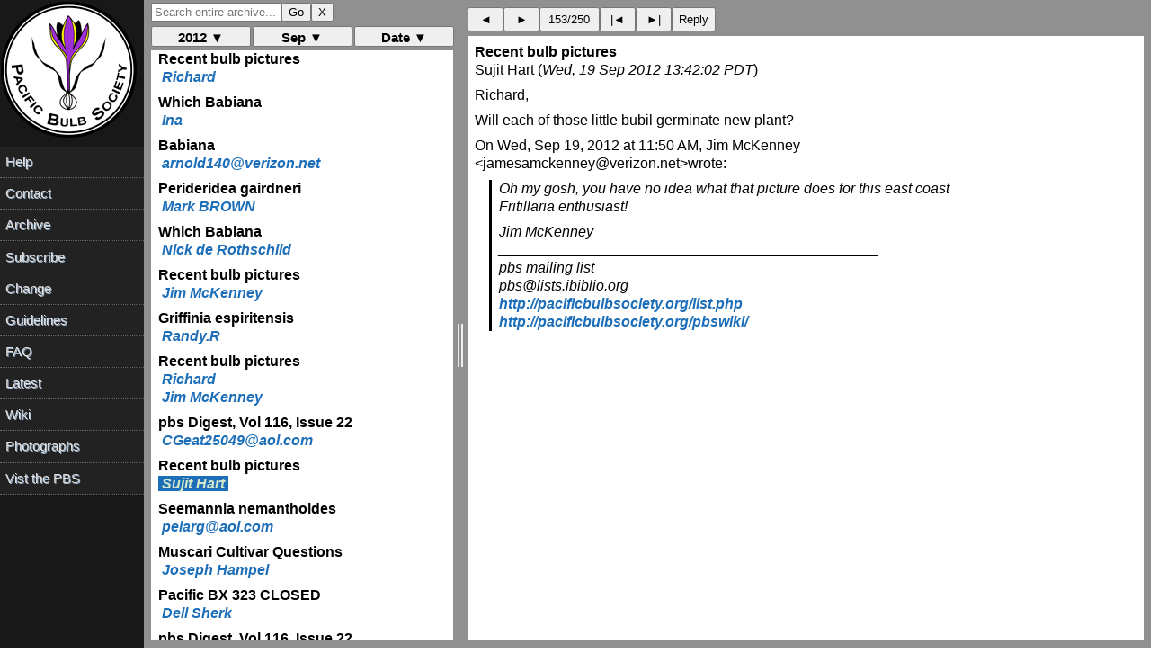

--- FILE ---
content_type: text/html; charset=UTF-8
request_url: https://www.pacificbulbsociety.org/pbslist/2012-September/5pnmnjkdb2ru9svspfir41ilp3.html
body_size: 1166
content:
<!DOCTYPE HTML PUBLIC "-//W3C//DTD HTML 4.01//EN" "http://www.w3.org/TR/html4/strict.dtd"><html><head><title>Recent bulb pictures</title><link rel="Index" href="index.html" ><meta name="robots" content="index,nofollow"><meta name="viewport" content="width=device-width, initial-scale=1.0"><meta http-equiv="Content-Type" content="text/html; charset=utf-8"><meta http-equiv="Content-Style-Type" content="text/css"><script src="../message.js" type="text/javascript"></script><link rel="Previous"  href="rg64jqpsgvrk407e7pn88nd9e2.html"><link rel="Next"  href="a0vc9kdqs5h1fb428vnorgrpm3.html"></head><body><div id="oldheader"><h1>Recent bulb pictures</h1><b>Sujit Hart</b> <a href="mailto:pbs%40lists.pacificbulbsociety.net?Subject=Re%3A%20%5Bpbs%5D%20Recent%20bulb%20pictures&amp;In-Reply-To=%3CCADHSOwGwt_qs0c3bZhs754FykcPB6N4KxsQ_5RRvBFNROMXwqA%40mail.gmail.com%3E" TITLE="Re: [pbs] Recent bulb pictures">sujithart@gmail.com</a><br><i>Wed, 19 Sep 2012 13:42:02 PDT</i><ul><li>Previous message: <a href="rg64jqpsgvrk407e7pn88nd9e2.html">pbs Digest, Vol 116, Issue 22</a></li><li>Next message: <a href="a0vc9kdqs5h1fb428vnorgrpm3.html">Seemannia nemanthoides</a></li><li> <b>Messages sorted by:</b><a href="date.html">[ date ]</a><a href="thread.html">[ thread ]</a><a href="subject.html">[ subject ]</a><a href="author.html">[ author ]</a></li></ul><hr>  <!-- message-id:<CADHSOwGwt_qs0c3bZhs754FykcPB6N4KxsQ_5RRvBFNROMXwqA@mail.gmail.com> -->
<!-- message-url:5pnmnjkdb2ru9svspfir41ilp3.html -->
</div><div id="oldbody"><!--beginarticle-->
<pre>
Richard,

Will each of those little bubil germinate new plant?

On Wed, Sep 19, 2012 at 11:50 AM, Jim McKenney
&lt;jamesamckenney@verizon.net&gt;wrote:

&gt; Oh my gosh, you have no idea what that picture does for this east coast
&gt; Fritillaria enthusiast!
&gt;
&gt; Jim McKenney
&gt;  _______________________________________________
&gt; pbs mailing list
&gt; pbs@lists.ibiblio.org
&gt; <a rel="nofollow" href="http://pacificbulbsociety.org/list.php">http://pacificbulbsociety.org/list.php</a>
&gt; <a rel="nofollow" href="http://pacificbulbsociety.org/pbswiki/">http://pacificbulbsociety.org/pbswiki/</a>
&gt;

</pre>
<!--endarticle--></div><div id="oldfooter"><hr> <ul><!--threads--><li>Previous message: <a href="rg64jqpsgvrk407e7pn88nd9e2.html">pbs Digest, Vol 116, Issue 22</a></li><li>Next message: <a href="a0vc9kdqs5h1fb428vnorgrpm3.html">Seemannia nemanthoides</a></li><li> <b>Messages sorted by:</b><a href="date.html">[ date ]</a><a href="thread.html">[ thread ]</a><a href="subject.html">[ subject ]</a><a href="author.html">[ author ]</a></li></ul><hr><a href="http://www.pacificbulbsociety.org/list.php">More information about the pbs mailing list</a><br></div></body></html>

--- FILE ---
content_type: text/html; charset=UTF-8
request_url: https://www.pacificbulbsociety.org/pbslist/2012-September/j1dvokq65tqc86snc4og8qno87.html
body_size: 1232
content:
<!DOCTYPE HTML PUBLIC "-//W3C//DTD HTML 4.01//EN" "http://www.w3.org/TR/html4/strict.dtd"><html><head><title>Griffinia espiritensis</title><link rel="Index" href="index.html" ><meta name="robots" content="index,nofollow"><meta name="viewport" content="width=device-width, initial-scale=1.0"><meta http-equiv="Content-Type" content="text/html; charset=utf-8"><meta http-equiv="Content-Style-Type" content="text/css"><script src="../message.js" type="text/javascript"></script><link rel="Previous"  href="kscq1lcpo4ejaikpmjhhm1nof7.html"><link rel="Next"  href="lfjhl82k5gbv1shp416cohba11.html"></head><body><div id="oldheader"><h1>Griffinia espiritensis</h1><b>Randy.R</b> <a href="mailto:pbs%40lists.pacificbulbsociety.net?Subject=%5Bpbs%5D%20Griffinia%20espiritensis&amp;In-Reply-To=%3C1348072712.94078.YahooMailNeo%40web121706.mail.ne1.yahoo.com%3E" TITLE="[pbs] Griffinia espiritensis">steyrhahn@yahoo.com</a><br><i>Wed, 19 Sep 2012 09:38:32 PDT</i><ul><li>Previous message: <a href="kscq1lcpo4ejaikpmjhhm1nof7.html">Recent bulb pictures</a></li><li>Next message: <a href="lfjhl82k5gbv1shp416cohba11.html">Recent bulb pictures</a></li><li> <b>Messages sorted by:</b><a href="date.html">[ date ]</a><a href="thread.html">[ thread ]</a><a href="subject.html">[ subject ]</a><a href="author.html">[ author ]</a></li></ul><hr>  <!-- message-id:<1348072712.94078.YahooMailNeo@web121706.mail.ne1.yahoo.com> -->
<!-- message-url:j1dvokq65tqc86snc4og8qno87.html -->
</div><div id="oldbody"><!--beginarticle-->
<pre>
The two Griffinia espiritensis I have are getting ready to bloom in unison for the first time. They are in the same 8inch pot kept indoors on a shelf next to a south facing window.
 
<a rel="nofollow" href="http://randyrick.us/Garden/G.Espiritensis1.jpg">http://randyrick.us/Garden/G.Espiritensis1.jpg</a>
 
I would like very much to obtain fertile seeds from them. I can't find any written information online or in the WIKI about pollinating, growing seeds, and then planting/germinating. I believe I have read that they will not self-pollinate. Is that correct?
 
Any advise on this process is appreciated.
 
TIA
Randy R
Dahlonega, GA USA

</pre>
<!--endarticle--></div><div id="oldfooter"><hr> <ul><!--threads--><li>Previous message: <a href="kscq1lcpo4ejaikpmjhhm1nof7.html">Recent bulb pictures</a></li><li>Next message: <a href="lfjhl82k5gbv1shp416cohba11.html">Recent bulb pictures</a></li><li> <b>Messages sorted by:</b><a href="date.html">[ date ]</a><a href="thread.html">[ thread ]</a><a href="subject.html">[ subject ]</a><a href="author.html">[ author ]</a></li></ul><hr><a href="http://www.pacificbulbsociety.org/list.php">More information about the pbs mailing list</a><br></div></body></html>

--- FILE ---
content_type: text/html; charset=UTF-8
request_url: https://www.pacificbulbsociety.org/pbslist/2012-September/lfjhl82k5gbv1shp416cohba11.html
body_size: 1163
content:
<!DOCTYPE HTML PUBLIC "-//W3C//DTD HTML 4.01//EN" "http://www.w3.org/TR/html4/strict.dtd"><html><head><title>Recent bulb pictures</title><link rel="Index" href="index.html" ><meta name="robots" content="index,nofollow"><meta name="viewport" content="width=device-width, initial-scale=1.0"><meta http-equiv="Content-Type" content="text/html; charset=utf-8"><meta http-equiv="Content-Style-Type" content="text/css"><script src="../message.js" type="text/javascript"></script><link rel="Previous"  href="j1dvokq65tqc86snc4og8qno87.html"><link rel="Next"  href="92u1pkvrr9of2g2mvfog5fiir0.html"></head><body><div id="oldheader"><h1>Recent bulb pictures</h1><b>Richard</b> <a href="mailto:pbs%40lists.pacificbulbsociety.net?Subject=Re%3A%20%5Bpbs%5D%20Recent%20bulb%20pictures&amp;In-Reply-To=%3CC43FC680-FE93-46BC-97E7-500CD06617A7%40nas.com%3E" TITLE="Re: [pbs] Recent bulb pictures">richrd@nas.com</a><br><i>Wed, 19 Sep 2012 09:43:45 PDT</i><ul><li>Previous message: <a href="j1dvokq65tqc86snc4og8qno87.html">Griffinia espiritensis</a></li><li>Next message: <a href="92u1pkvrr9of2g2mvfog5fiir0.html">Recent bulb pictures</a></li><li> <b>Messages sorted by:</b><a href="date.html">[ date ]</a><a href="thread.html">[ thread ]</a><a href="subject.html">[ subject ]</a><a href="author.html">[ author ]</a></li></ul><hr>  <!-- message-id:<C43FC680-FE93-46BC-97E7-500CD06617A7@nas.com> -->
<!-- message-url:lfjhl82k5gbv1shp416cohba11.html -->
</div><div id="oldbody"><!--beginarticle-->
<pre>
Hi Jim here is the link for F. affinis <a rel="nofollow" href="http://flic.kr/p/dc6CM4/">http://flic.kr/p/dc6CM4/</a>

Need to retake some not very good, have others to record as we harvest. 

Rich
On Sep 19, 2012, at 9:15 AM, Jim McKenney wrote:

&gt; Great pictures, Richard -those are the sort of pictures which really get the juices flowing for this bulb grower! More please...
&gt; 
&gt; The Fritillaria affinis image did not come through - the link goes to one of the Lilium  pardalinum images. 


</pre>
<!--endarticle--></div><div id="oldfooter"><hr> <ul><!--threads--><li>Previous message: <a href="j1dvokq65tqc86snc4og8qno87.html">Griffinia espiritensis</a></li><li>Next message: <a href="92u1pkvrr9of2g2mvfog5fiir0.html">Recent bulb pictures</a></li><li> <b>Messages sorted by:</b><a href="date.html">[ date ]</a><a href="thread.html">[ thread ]</a><a href="subject.html">[ subject ]</a><a href="author.html">[ author ]</a></li></ul><hr><a href="http://www.pacificbulbsociety.org/list.php">More information about the pbs mailing list</a><br></div></body></html>

--- FILE ---
content_type: text/html; charset=UTF-8
request_url: https://www.pacificbulbsociety.org/pbslist/2012-September/92u1pkvrr9of2g2mvfog5fiir0.html
body_size: 985
content:
<!DOCTYPE HTML PUBLIC "-//W3C//DTD HTML 4.01//EN" "http://www.w3.org/TR/html4/strict.dtd"><html><head><title>Recent bulb pictures</title><link rel="Index" href="index.html" ><meta name="robots" content="index,nofollow"><meta name="viewport" content="width=device-width, initial-scale=1.0"><meta http-equiv="Content-Type" content="text/html; charset=utf-8"><meta http-equiv="Content-Style-Type" content="text/css"><script src="../message.js" type="text/javascript"></script><link rel="Previous"  href="lfjhl82k5gbv1shp416cohba11.html"><link rel="Next"  href="rg64jqpsgvrk407e7pn88nd9e2.html"></head><body><div id="oldheader"><h1>Recent bulb pictures</h1><b>Jim McKenney</b> <a href="mailto:pbs%40lists.pacificbulbsociety.net?Subject=Re%3A%20%5Bpbs%5D%20Recent%20bulb%20pictures&amp;In-Reply-To=%3C1348073419.97221.YahooMailNeo%40web84507.mail.ne1.yahoo.com%3E" TITLE="Re: [pbs] Recent bulb pictures">jamesamckenney@verizon.net</a><br><i>Wed, 19 Sep 2012 09:50:19 PDT</i><ul><li>Previous message: <a href="lfjhl82k5gbv1shp416cohba11.html">Recent bulb pictures</a></li><li>Next message: <a href="rg64jqpsgvrk407e7pn88nd9e2.html">pbs Digest, Vol 116, Issue 22</a></li><li> <b>Messages sorted by:</b><a href="date.html">[ date ]</a><a href="thread.html">[ thread ]</a><a href="subject.html">[ subject ]</a><a href="author.html">[ author ]</a></li></ul><hr>  <!-- message-id:<1348073419.97221.YahooMailNeo@web84507.mail.ne1.yahoo.com> -->
<!-- message-url:92u1pkvrr9of2g2mvfog5fiir0.html -->
</div><div id="oldbody"><!--beginarticle-->
<pre>
Oh my gosh, you have no idea what that picture does for this east coast Fritillaria enthusiast! 

Jim McKenney

</pre>
<!--endarticle--></div><div id="oldfooter"><hr> <ul><!--threads--><li>Previous message: <a href="lfjhl82k5gbv1shp416cohba11.html">Recent bulb pictures</a></li><li>Next message: <a href="rg64jqpsgvrk407e7pn88nd9e2.html">pbs Digest, Vol 116, Issue 22</a></li><li> <b>Messages sorted by:</b><a href="date.html">[ date ]</a><a href="thread.html">[ thread ]</a><a href="subject.html">[ subject ]</a><a href="author.html">[ author ]</a></li></ul><hr><a href="http://www.pacificbulbsociety.org/list.php">More information about the pbs mailing list</a><br></div></body></html>

--- FILE ---
content_type: text/html; charset=UTF-8
request_url: https://www.pacificbulbsociety.org/pbslist/2012-September/rg64jqpsgvrk407e7pn88nd9e2.html
body_size: 998
content:
<!DOCTYPE HTML PUBLIC "-//W3C//DTD HTML 4.01//EN" "http://www.w3.org/TR/html4/strict.dtd"><html><head><title>pbs Digest, Vol 116, Issue 22</title><link rel="Index" href="index.html" ><meta name="robots" content="index,nofollow"><meta name="viewport" content="width=device-width, initial-scale=1.0"><meta http-equiv="Content-Type" content="text/html; charset=utf-8"><meta http-equiv="Content-Style-Type" content="text/css"><script src="../message.js" type="text/javascript"></script><link rel="Previous"  href="92u1pkvrr9of2g2mvfog5fiir0.html"><link rel="Next"  href="5pnmnjkdb2ru9svspfir41ilp3.html"></head><body><div id="oldheader"><h1>pbs Digest, Vol 116, Issue 22</h1><b>CGeat25049@aol.com</b> <a href="mailto:pbs%40lists.pacificbulbsociety.net?Subject=Re%3A%20%5Bpbs%5D%20pbs%20Digest%2C%20Vol%20116%2C%20Issue%2022&amp;In-Reply-To=%3C45fc8.384fda48.3d8b7fe4%40aol.com%3E" TITLE="Re: [pbs] pbs Digest, Vol 116, Issue 22">CGeat25049@aol.com</a><br><i>Wed, 19 Sep 2012 13:07:00 PDT</i><ul><li>Previous message: <a href="92u1pkvrr9of2g2mvfog5fiir0.html">Recent bulb pictures</a></li><li>Next message: <a href="5pnmnjkdb2ru9svspfir41ilp3.html">Recent bulb pictures</a></li><li> <b>Messages sorted by:</b><a href="date.html">[ date ]</a><a href="thread.html">[ thread ]</a><a href="subject.html">[ subject ]</a><a href="author.html">[ author ]</a></li></ul><hr>  <!-- message-id:<45fc8.384fda48.3d8b7fe4@aol.com> -->
<!-- message-url:rg64jqpsgvrk407e7pn88nd9e2.html -->
</div><div id="oldbody"><!--beginarticle-->
<pre>
 
hELLO
 i WOULD LIKE TO ORDER NOS 11,12,13,16,17,19,30,32.
CHERRY GEATHERS
4153 COUNTRY CLUB BLVD   
 CAPE CORAL FL 33904
  tHANK YOU

</pre>
<!--endarticle--></div><div id="oldfooter"><hr> <ul><!--threads--><li>Previous message: <a href="92u1pkvrr9of2g2mvfog5fiir0.html">Recent bulb pictures</a></li><li>Next message: <a href="5pnmnjkdb2ru9svspfir41ilp3.html">Recent bulb pictures</a></li><li> <b>Messages sorted by:</b><a href="date.html">[ date ]</a><a href="thread.html">[ thread ]</a><a href="subject.html">[ subject ]</a><a href="author.html">[ author ]</a></li></ul><hr><a href="http://www.pacificbulbsociety.org/list.php">More information about the pbs mailing list</a><br></div></body></html>

--- FILE ---
content_type: text/html; charset=UTF-8
request_url: https://www.pacificbulbsociety.org/pbslist/2012-September/a0vc9kdqs5h1fb428vnorgrpm3.html
body_size: 2519
content:
<!DOCTYPE HTML PUBLIC "-//W3C//DTD HTML 4.01//EN" "http://www.w3.org/TR/html4/strict.dtd"><html><head><title>Seemannia nemanthoides</title><link rel="Index" href="index.html" ><meta name="robots" content="index,nofollow"><meta name="viewport" content="width=device-width, initial-scale=1.0"><meta http-equiv="Content-Type" content="text/html; charset=utf-8"><meta http-equiv="Content-Style-Type" content="text/css"><script src="../message.js" type="text/javascript"></script><link rel="Previous"  href="5pnmnjkdb2ru9svspfir41ilp3.html"><link rel="Next"  href="riq2klok6b5p2iujuhltkkd444.html"></head><body><div id="oldheader"><h1>Seemannia nemanthoides</h1><b>pelarg@aol.com</b> <a href="mailto:pbs%40lists.pacificbulbsociety.net?Subject=Re%3A%20%5Bpbs%5D%20Seemannia%20nemanthoides&amp;In-Reply-To=%3C8CF64D0BB8C8817-738-CD2A%40webmail-d170.sysops.aol.com%3E" TITLE="Re: [pbs] Seemannia nemanthoides">pelarg@aol.com</a><br><i>Wed, 19 Sep 2012 15:53:35 PDT</i><ul><li>Previous message: <a href="5pnmnjkdb2ru9svspfir41ilp3.html">Recent bulb pictures</a></li><li>Next message: <a href="riq2klok6b5p2iujuhltkkd444.html">Muscari Cultivar Questions</a></li><li> <b>Messages sorted by:</b><a href="date.html">[ date ]</a><a href="thread.html">[ thread ]</a><a href="subject.html">[ subject ]</a><a href="author.html">[ author ]</a></li></ul><hr>  <!-- message-id:<8CF64D0BB8C8817-738-CD2A@webmail-d170.sysops.aol.com> -->
<!-- message-url:a0vc9kdqs5h1fb428vnorgrpm3.html -->
</div><div id="oldbody"><!--beginarticle-->
<pre>Hi Dell,
I will do so, been busy moving house last few weeks.  I have two baskets in full bloom, they are hanging on our new house's porch, they will migrate to my classroom so any seed pods get sufficient time to ripen.  When I get a chance I will also check my refrigerated stores of seed, I am sure there is some in there as well.  
Best wishes,
Ernie

 

 

 

-----Original Message-----
From: ds429 &lt;ds429@comcast.net&gt;
To: Pacific Bulb Society &lt;pbs@lists.ibiblio.org&gt;
Sent: Tue, Sep 18, 2012 3:46 pm
Subject: Re: [pbs] Seemannia nemanthoides




Ernie, 



Anytime you want to send some seed to the BX many of us would like to have some. 




Dell 



----- Original Message -----


From: pelarg@aol.com 
To: pbs@lists.ibiblio.org 
Sent: Tuesday, September 18, 2012 12:40:50 PM 
Subject: Re: [pbs] Seemannia nemanthoides 


 Seemannia nemanthoides has got to be one of my favorite plants. Does great in 
baskets and continues surviving along two walls, one at school (where it is 
getting crowded out by advancing Crocosmia aurea) and at my old home (we are 
moving now to a town nearby) where it has done well along a northwest wall.  I 
suspect rhizomes that go deeper than freezing are able to take cold and wet and 
regrow when it gets warm.   It blooms about August here, and keeps going till 
frost. Propagates freely from rhizomes, and also will set copious powder fine 
seed. 
Ernie DeMarie 
Briarcliff Manor, NY Z 6/7 


  

  

-----Original Message----- 
From: Jim McKenney &lt;jamesamckenney@verizon.net&gt; 
To: Pacific Bulb Society &lt;pbs@lists.ibiblio.org&gt; 
Sent: Tue, Sep 18, 2012 12:27 pm 
Subject: [pbs] Seemannia nemanthoides 


Seemannia nematanthoides is blooming now. 



Last year my plant did not start to bloom until late September, and this year it 

seems to be on the same schedule. 

Has anyone known it to bloom earlier? 

This one's a keeper for me. It spent last winter in a cold frame without any 
problems. That makes me think it will survive the winter near the house wall. 
Ernie in New York has successfully wintered it outside near a wall there, so I 
think it'a about time to give it a trial here.   

About the name: IPNI gives the species name as nematanthoides and cites 
nemanthodes as a nomenclatural synonym. If you Google Seemannia nematanthoides, 
you get no hits; if you Google S. nematanthodes, there are loads of hits. Is 
this one of those cases where everyone is wrong except the guy in the ivory 
tower?Or is it a case of the mob playing follow the leader? 

OK, some of you might say that's snarky; is there some other non-snarky 
explanation? Do I hear anyone saying &quot;lapsus calami&quot;? 
  
Jim McKenney 
jimmckenney@jimmckenney.com 
Montgomery County, Maryland, USA, 39.021954º North, 77.052102º West, USDA zone 7 

My Virtual Maryland Garden <a rel="nofollow" href="http://www.jimmckenney.com/">http://www.jimmckenney.com/</a> 
&lt;<a rel="nofollow" href="http://www.jimmckenney.com/">http://www.jimmckenney.com/</a>&gt; 
BLOG! <a rel="nofollow" href="http://mcwort.blogspot.com/">http://mcwort.blogspot.com/</a> 
Webmaster Potomac Valley Chapter, NARGS 
Editor PVC Bulletin <a rel="nofollow" href="http://www.pvcnargs.org/">http://www.pvcnargs.org/</a> &lt;<a rel="nofollow" href="http://www.pvcnargs.org/">http://www.pvcnargs.org/</a>&gt; 
Webmaster Potomac Lily Society <a rel="nofollow" href="http://www.potomaclilysociety.org/">http://www.potomaclilysociety.org/</a> 
&lt;<a rel="nofollow" href="http://www.potomaclilysociety.org/">http://www.potomaclilysociety.org/</a>&gt;       
_______________________________________________ 
pbs mailing list 
pbs@lists.ibiblio.org 
<a rel="nofollow" href="http://pacificbulbsociety.org/list.php">http://pacificbulbsociety.org/list.php</a> 
<a rel="nofollow" href="http://pacificbulbsociety.org/pbswiki/">http://pacificbulbsociety.org/pbswiki/</a> 

  
_______________________________________________ 
pbs mailing list 
pbs@lists.ibiblio.org 
<a rel="nofollow" href="http://pacificbulbsociety.org/list.php">http://pacificbulbsociety.org/list.php</a> 
<a rel="nofollow" href="http://pacificbulbsociety.org/pbswiki/">http://pacificbulbsociety.org/pbswiki/</a>


 
_______________________________________________
pbs mailing list
pbs@lists.ibiblio.org
<a rel="nofollow" href="http://pacificbulbsociety.org/list.php">http://pacificbulbsociety.org/list.php</a>
<a rel="nofollow" href="http://pacificbulbsociety.org/pbswiki/">http://pacificbulbsociety.org/pbswiki/</a></pre>
<!--endarticle--></div><div id="oldfooter"><hr> <ul><!--threads--><li>Previous message: <a href="5pnmnjkdb2ru9svspfir41ilp3.html">Recent bulb pictures</a></li><li>Next message: <a href="riq2klok6b5p2iujuhltkkd444.html">Muscari Cultivar Questions</a></li><li> <b>Messages sorted by:</b><a href="date.html">[ date ]</a><a href="thread.html">[ thread ]</a><a href="subject.html">[ subject ]</a><a href="author.html">[ author ]</a></li></ul><hr><a href="http://www.pacificbulbsociety.org/list.php">More information about the pbs mailing list</a><br></div></body></html>

--- FILE ---
content_type: text/html; charset=UTF-8
request_url: https://www.pacificbulbsociety.org/pbslist/2012-September/riq2klok6b5p2iujuhltkkd444.html
body_size: 1192
content:
<!DOCTYPE HTML PUBLIC "-//W3C//DTD HTML 4.01//EN" "http://www.w3.org/TR/html4/strict.dtd"><html><head><title>Muscari Cultivar Questions</title><link rel="Index" href="index.html" ><meta name="robots" content="index,nofollow"><meta name="viewport" content="width=device-width, initial-scale=1.0"><meta http-equiv="Content-Type" content="text/html; charset=utf-8"><meta http-equiv="Content-Style-Type" content="text/css"><script src="../message.js" type="text/javascript"></script><link rel="Previous"  href="a0vc9kdqs5h1fb428vnorgrpm3.html"><link rel="Next"  href="pm4sq9dpcvt0o65pfs4fs4u4r2.html"></head><body><div id="oldheader"><h1>Muscari Cultivar Questions</h1><b>Joseph Hampel</b> <a href="mailto:pbs%40lists.pacificbulbsociety.net?Subject=%5Bpbs%5D%20Muscari%20Cultivar%20Questions&amp;In-Reply-To=%3C1348101207.71678.YahooMailNeo%40web160302.mail.bf1.yahoo.com%3E" TITLE="[pbs] Muscari Cultivar Questions">rjalh@yahoo.com</a><br><i>Wed, 19 Sep 2012 17:33:27 PDT</i><ul><li>Previous message: <a href="a0vc9kdqs5h1fb428vnorgrpm3.html">Seemannia nemanthoides</a></li><li>Next message: <a href="pm4sq9dpcvt0o65pfs4fs4u4r2.html">Pacific BX 323 CLOSED</a></li><li> <b>Messages sorted by:</b><a href="date.html">[ date ]</a><a href="thread.html">[ thread ]</a><a href="subject.html">[ subject ]</a><a href="author.html">[ author ]</a></li></ul><hr>  <!-- message-id:<1348101207.71678.YahooMailNeo@web160302.mail.bf1.yahoo.com> -->
<!-- message-url:riq2klok6b5p2iujuhltkkd444.html -->
</div><div id="oldbody"><!--beginarticle-->
<pre>
Greetings,
 
1) Four years ago, I planted Muscari armeniacum Delft Blue Mixture, which is made up of a few shades of blue and one shade of white.  I have tried to find which cultivars are in the mix, but I have had no luck.  Does anyone know?  Or, does anyone know the original company that created the mix so that I can direct my question there?
 
2) Online, Muscari &quot;Valerie Finnis is sometimes listed as neglectum and sometimes as armeniacum.  Which is correct?
 
Thank you!

</pre>
<!--endarticle--></div><div id="oldfooter"><hr> <ul><!--threads--><li>Previous message: <a href="a0vc9kdqs5h1fb428vnorgrpm3.html">Seemannia nemanthoides</a></li><li>Next message: <a href="pm4sq9dpcvt0o65pfs4fs4u4r2.html">Pacific BX 323 CLOSED</a></li><li> <b>Messages sorted by:</b><a href="date.html">[ date ]</a><a href="thread.html">[ thread ]</a><a href="subject.html">[ subject ]</a><a href="author.html">[ author ]</a></li></ul><hr><a href="http://www.pacificbulbsociety.org/list.php">More information about the pbs mailing list</a><br></div></body></html>

--- FILE ---
content_type: text/html; charset=UTF-8
request_url: https://www.pacificbulbsociety.org/pbslist/2012-September/pm4sq9dpcvt0o65pfs4fs4u4r2.html
body_size: 944
content:
<!DOCTYPE HTML PUBLIC "-//W3C//DTD HTML 4.01//EN" "http://www.w3.org/TR/html4/strict.dtd"><html><head><title>Pacific BX 323 CLOSED</title><link rel="Index" href="index.html" ><meta name="robots" content="index,nofollow"><meta name="viewport" content="width=device-width, initial-scale=1.0"><meta http-equiv="Content-Type" content="text/html; charset=utf-8"><meta http-equiv="Content-Style-Type" content="text/css"><script src="../message.js" type="text/javascript"></script><link rel="Previous"  href="riq2klok6b5p2iujuhltkkd444.html"><link rel="Next"  href="v7tvmk2sj2pcfb2kq74lfckjd1.html"></head><body><div id="oldheader"><h1>Pacific BX 323 CLOSED</h1><b>Dell Sherk</b> <a href="mailto:pbs%40lists.pacificbulbsociety.net?Subject=%5Bpbs%5D%20Pacific%20BX%20323%20CLOSED&amp;In-Reply-To=%3C000001cd971e%2425a29f00%2470e7dd00%24%40net%3E" TITLE="[pbs] Pacific BX 323 CLOSED">ds429@comcast.net</a><br><i>Thu, 20 Sep 2012 03:52:41 PDT</i><ul><li>Previous message: <a href="riq2klok6b5p2iujuhltkkd444.html">Muscari Cultivar Questions</a></li><li>Next message: <a href="v7tvmk2sj2pcfb2kq74lfckjd1.html">pbs Digest, Vol 116, Issue 22</a></li><li> <b>Messages sorted by:</b><a href="date.html">[ date ]</a><a href="thread.html">[ thread ]</a><a href="subject.html">[ subject ]</a><a href="author.html">[ author ]</a></li></ul><hr>  <!-- message-id:<000001cd971e$25a29f00$70e7dd00$@net> -->
<!-- message-url:pm4sq9dpcvt0o65pfs4fs4u4r2.html -->
</div><div id="oldbody"><!--beginarticle-->
<pre>
All have found homes. 

Enjoy,
Dell

Dell Sherk, PBS BX


</pre>
<!--endarticle--></div><div id="oldfooter"><hr> <ul><!--threads--><li>Previous message: <a href="riq2klok6b5p2iujuhltkkd444.html">Muscari Cultivar Questions</a></li><li>Next message: <a href="v7tvmk2sj2pcfb2kq74lfckjd1.html">pbs Digest, Vol 116, Issue 22</a></li><li> <b>Messages sorted by:</b><a href="date.html">[ date ]</a><a href="thread.html">[ thread ]</a><a href="subject.html">[ subject ]</a><a href="author.html">[ author ]</a></li></ul><hr><a href="http://www.pacificbulbsociety.org/list.php">More information about the pbs mailing list</a><br></div></body></html>

--- FILE ---
content_type: text/html; charset=UTF-8
request_url: https://www.pacificbulbsociety.org/pbslist/2012-September/v7tvmk2sj2pcfb2kq74lfckjd1.html
body_size: 1274
content:
<!DOCTYPE HTML PUBLIC "-//W3C//DTD HTML 4.01//EN" "http://www.w3.org/TR/html4/strict.dtd"><html><head><title>pbs Digest, Vol 116, Issue 22</title><link rel="Index" href="index.html" ><meta name="robots" content="index,nofollow"><meta name="viewport" content="width=device-width, initial-scale=1.0"><meta http-equiv="Content-Type" content="text/html; charset=utf-8"><meta http-equiv="Content-Style-Type" content="text/css"><script src="../message.js" type="text/javascript"></script><link rel="Previous"  href="pm4sq9dpcvt0o65pfs4fs4u4r2.html"><link rel="Next"  href="igm99j81sq00f0lbahkfq10nf1.html"></head><body><div id="oldheader"><h1>pbs Digest, Vol 116, Issue 22</h1><b>ds429@comcast.net</b> <a href="mailto:pbs%40lists.pacificbulbsociety.net?Subject=Re%3A%20%5Bpbs%5D%20pbs%20Digest%2C%20Vol%20116%2C%20Issue%2022&amp;In-Reply-To=%3C619740393.1658810.1348138719950.JavaMail.root%40sz0111a.westchester.pa.mail.comcast.net%3E" TITLE="Re: [pbs] pbs Digest, Vol 116, Issue 22">ds429@comcast.net</a><br><i>Thu, 20 Sep 2012 03:58:39 PDT</i><ul><li>Previous message: <a href="pm4sq9dpcvt0o65pfs4fs4u4r2.html">Pacific BX 323 CLOSED</a></li><li>Next message: <a href="igm99j81sq00f0lbahkfq10nf1.html">Muscari Cultivar Questions</a></li><li> <b>Messages sorted by:</b><a href="date.html">[ date ]</a><a href="thread.html">[ thread ]</a><a href="subject.html">[ subject ]</a><a href="author.html">[ author ]</a></li></ul><hr>  <!-- message-id:<619740393.1658810.1348138719950.JavaMail.root@sz0111a.westchester.pa.mail.comcast.net> -->
<!-- message-url:v7tvmk2sj2pcfb2kq74lfckjd1.html -->
</div><div id="oldbody"><!--beginarticle-->
<pre>

I have received your order. 

  

Best wishes, 

Dell 

  

Dell Sherk, PBS BX 



----- Original Message -----
From: CGeat25049@aol.com 
To: pbs@lists.ibiblio.org 
Sent: Wednesday, September 19, 2012 4:07:00 PM 
Subject: Re: [pbs] pbs Digest, Vol 116, Issue 22 

  
hELLO 
 i WOULD LIKE TO ORDER NOS 11,12,13,16,17,19,30,32. 
CHERRY GEATHERS 
4153 COUNTRY CLUB BLVD   
 CAPE CORAL FL 33904 
  tHANK YOU 
_______________________________________________ 
pbs mailing list 
pbs@lists.ibiblio.org 
<a rel="nofollow" href="http://pacificbulbsociety.org/list.php">http://pacificbulbsociety.org/list.php</a> 
<a rel="nofollow" href="http://pacificbulbsociety.org/pbswiki/">http://pacificbulbsociety.org/pbswiki/</a> 
_______________________________________________
pbs mailing list
pbs@lists.ibiblio.org
<a rel="nofollow" href="http://pacificbulbsociety.org/list.php">http://pacificbulbsociety.org/list.php</a>
<a rel="nofollow" href="http://pacificbulbsociety.org/pbswiki/">http://pacificbulbsociety.org/pbswiki/</a></pre>
<!--endarticle--></div><div id="oldfooter"><hr> <ul><!--threads--><li>Previous message: <a href="pm4sq9dpcvt0o65pfs4fs4u4r2.html">Pacific BX 323 CLOSED</a></li><li>Next message: <a href="igm99j81sq00f0lbahkfq10nf1.html">Muscari Cultivar Questions</a></li><li> <b>Messages sorted by:</b><a href="date.html">[ date ]</a><a href="thread.html">[ thread ]</a><a href="subject.html">[ subject ]</a><a href="author.html">[ author ]</a></li></ul><hr><a href="http://www.pacificbulbsociety.org/list.php">More information about the pbs mailing list</a><br></div></body></html>

--- FILE ---
content_type: text/css
request_url: https://www.pacificbulbsociety.org/pbslist/message.css
body_size: 1633
content:
html 
{
 width: 100%;
 height: 100%;
 margin: 0;
 overscroll-behavior: contain;
 overflow: hidden;
}


body 
{
 font-family: sans-serif;
 height: 100%;
 width: 100%;
 overscroll-behavior: contain;
 overflow: hidden; 
}


#wrapper
{
 position:fixed;
 top: 0;
 left: 0;
 height: 100vh;
 width: 100vw;
 background-color:#909090;
}


/* main text window on the right stuff */

#supermaintext 
{
 position:absolute;
 top:0;
 bottom:0;
}


#maintext
{
 position: absolute;
 top:2em;
 bottom:0em;
 left:0;
 right:0;
 overflow-y:auto;
 background-color:#FFFFFF;
 margin: 0.5em;
 padding: 0em;
}

#maintext p
{
 margin-top: 0.5em;
 margin-left: 0.5em;
 margin-right: 0.5em;
 margin-bottom: 0.4em;
 line-height:1.3em;
}

#maintext a {color:#1D6EB9; font-weight:bold; text-decoration:none; }
#maintext a:hover { text-decoration:underline; }



#sddmmain
{
 z-index: 30;
 padding:0;
 margin-top:0.5em;
 margin-left:0.5em;
 list-style-type: none;
}


#sddmmain li
{
 margin:0;
 padding:0;
 list-style:none;
 float: left;
 font-weight: bold;
 font-size: 0.95em;
}


#info, #infobutton
{
 width:5em;
 text-align: center;
 height: 2em; 
}

#bwd, #fwd, #blast, #flast
{
 text-align: center;
 height: 2em;
 width:3em; 
}



#reply, #replybutton
{
 color: #000;
 text-decoration: none;
 text-align: center;
 height: 2em; 
}




/* left hand pane stuff */


#supersidebar
{
 position:absolute;
 top:0;
 bottom:0;

}

#sidebar {
position:absolute;
background-color:#FFFFFF;
top:3em;
bottom:0;
overflow:auto;
line-height:1.3em;
left:0;
right:0;
margin:0.5em;
padding: 0.5em;
}

#supersidebar form
{
 position: absolute;
 top: 0.2em;
 left: 0.5em;
 margin:0;
}



#sidebar a 
{
 color:#1D6EB9;
 font-weight:bold;
 text-decoration:none;
 white-space: nowrap;
 
}

#sidebar a:hover 
{
 text-decoration:underline;
}


#sidebar a.current
{
 color:#D3E7CA;
 background-color:#1D6EB9;

}




#sddmside
{
 position:absolute;
 left:0.5em;
 right:0;
 top:1.8em;
 z-index: 20;
 margin:0em; 
 padding:0; 
 list-style-type: none;
}

#sddmside li button
{
 margin-right:0.1em;
 padding: 0;
 list-style: none;
 float: left;
 font-weight: bold;
 font-size: 0.95em;
 width: calc(33% - 0.15em);
}


#year
{
 position: absolute;
 top:3.5em;
 visibility: hidden;
 left: 0.5em;
 margin: 0;
 padding-left: 1em;
 padding-right: 1em;
 background: #FFFFFF;
 border: 1px solid #000;
 max-height: calc(100% - 3.5em);
 overflow-y:auto;
 overflow-x:hidden;
 z-index: 40;
}

#month
{
 position: absolute;
 top:3.5em;
 visibility: hidden;
 margin: 0;
 padding-left: 0.3em;
 padding-right: 0.3em;
 background: #FFFFFF;
 border: 1px solid #000;
 left: calc(33% + 0.25em);
 max-height: calc(100% - 3.5em);
 overflow-y:auto;
 overflow-x:hidden;
 z-index: 40;
}

#mode
{
 position: absolute;
 top:3.5em;
 visibility: hidden;
 margin: 0;
 padding-left: 0.3em;
 padding-right: 0.3em;
 background: #FFFFFF;
 border: 1px solid #000;
 left: calc(66%);
 max-height: calc(100% - 3.5em);
 overflow-y:auto;
 overflow-x:hidden;
 z-index: 40;
}



#year a, #month a, #mode a
{
 display: block;
 margin: 0;
 padding-top:0.3em;
 white-space: nowrap;
 text-decoration: none;
 background: #FFFFFF;
 color: #000;
 font-weight: bold;
 font-size: 1.0em;
}

#year a:hover, #month a:hover, #mode a:hover
{
 background: #000;
 color: #FFF
}



#sddmside div a:focus
{
 background: #000;
 color: #FFF
}


#sddmside div:hover a:focus
{
 background: #EAEBD8;
 color: #000
}


#ayear, #amonth, #amode
{
 display: block;
 line-height:1.5em;
 color: #000;
 text-align: center;
 text-decoration: none;
 height: 1.5em; 
}


/* the PBS logo menu on the far left */


#menubar 
{
  position:absolute;
  top:0;
  left:0;
  bottom:0;
  width: 200px;
 z-index:1000; /* so the menu or its navicon stays above all content */
  overflow-y:auto;
  background:#181818;
 visibility: hidden;

}

#menubar a 
{
 display: block; 
 color:#e0e0e0; 
 border:none; 
 text-decoration:none;
 text-shadow:0.5px 0.5px 0.5px #99b2cc;
 line-height: 1.5em; 
}

#menubar ul
{
 margin:0em; 
 padding:0; 
 list-style-type: none;
}

#menubar li
{
 background:#222222; 
 border-bottom:1px dotted #666; 
 display: block;
 width: calc(100% - 0.8em);
 margin-right:1px;
 padding: 0.4em;
 list-style: none;
 float: left;
 font-weight: normal;
 font-size: 0.95em;
}


.menu-link {
  position:fixed;
  display:block;
  top:0;
  left:0;
  font-size:0.5em;
  z-index:10;
  width:2em;
  height:auto;
  padding:2.1em 1.6em;
  box-sizing: content-box;
  color: #222;
  background: #000;
  border: 0px;

}


.menu-link:hover, .menu-link:focus { background:#222222; }

.menu-link span { position:relative; display:block; }

.menu-link span, .menu-link span:before, .menu-link span:after {
  background-color:#fff; width:100%; height:0.2em; }

.menu-link span:before, .menu-link span:after { position:absolute; left:0;
  margin-top:-0.6em; content:" "; }
  
.menu-link span:after {  margin-top:0.6em; }


#burgerbar
{
 display: block;
 position:absolute;
 background:#181818;
 color:#e0e0e0; 
}

.burgertexthorizontal
{
 position:relative;
 top:0.7em;
 left:4em;
}


.burgertextvertical
{
 writing-mode: vertical-rl;
 position:relative;
 top:4em;
 left:0.6em;
}

#draghorizontal
{
 margin-left: -3px;
 position: absolute;
 display: hidden;
 height: 3em;
 width: 2px;
 border-left: 2px solid #EEE;
 border-right: 2px solid #EEE;
 cursor: col-resize;
 z-index: 100;
}


#dragvertical
{
 margin-top: -3px;
 margin-left: -1em;
 position: absolute;
 display: hidden;
 height: 2px;
 width: 3em;
 border-top: 2px solid #EEE;
 border-bottom: 2px solid #EEE;
 cursor: row-resize;
 z-index: 100;
}



/*

*, ::before, ::after {
  outline:1px solid red;
}

*/



